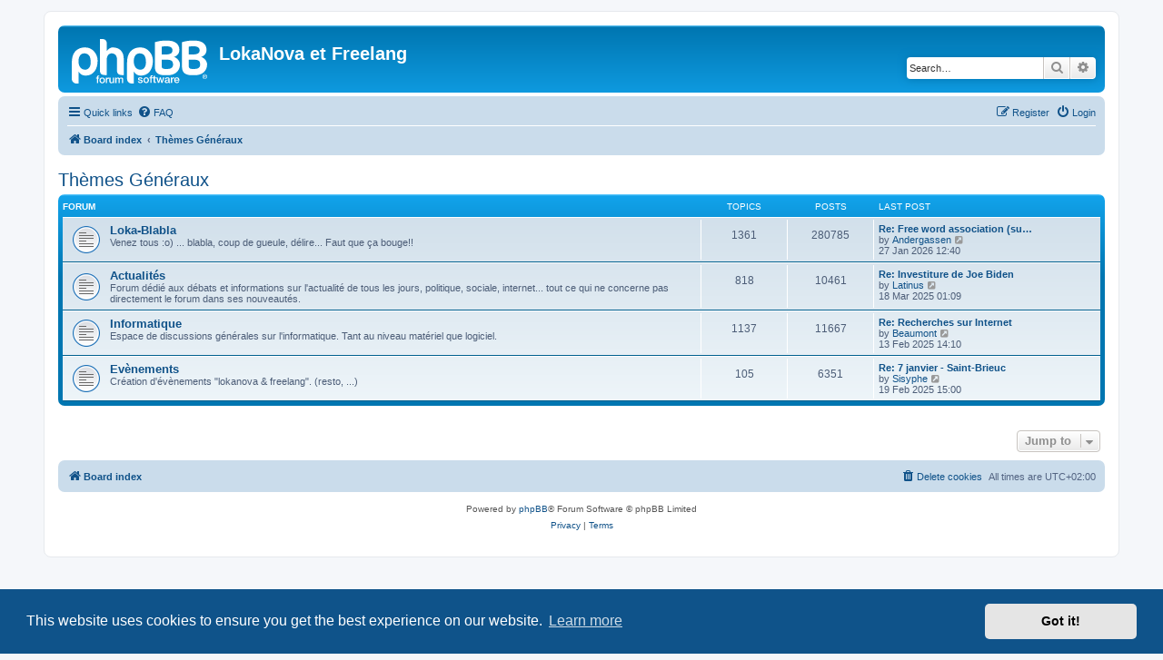

--- FILE ---
content_type: text/html; charset=UTF-8
request_url: https://forum.lokanova.net/viewforum.php?f=27&sid=16986b0bce6a9e2d8dc2326f3644c62a
body_size: 4324
content:
<!DOCTYPE html>
<html dir="ltr" lang="en-gb">
<head>
<meta charset="utf-8" />
<meta http-equiv="X-UA-Compatible" content="IE=edge">
<meta name="viewport" content="width=device-width, initial-scale=1" />

<title>LokaNova et Freelang - Thèmes Généraux</title>

				<link rel="alternate" type="application/atom+xml" title="Feed - New Topics" href="/app.php/feed/topics?sid=3fe3e1a105398523d8dbd5e82d7c0bc9">				

<!--
	phpBB style name: prosilver
	Based on style:   prosilver (this is the default phpBB3 style)
	Original author:  Tom Beddard ( http://www.subBlue.com/ )
	Modified by:
-->

<link href="./assets/css/font-awesome.min.css?assets_version=81" rel="stylesheet">
<link href="./styles/prosilver/theme/stylesheet.css?assets_version=81" rel="stylesheet">
<link href="./styles/prosilver/theme/en/stylesheet.css?assets_version=81" rel="stylesheet">



	<link href="./assets/cookieconsent/cookieconsent.min.css?assets_version=81" rel="stylesheet">

<!--[if lte IE 9]>
	<link href="./styles/prosilver/theme/tweaks.css?assets_version=81" rel="stylesheet">
<![endif]-->





</head>
<body id="phpbb" class="nojs notouch section-viewforum ltr ">


<div id="wrap" class="wrap">
	<a id="top" class="top-anchor" accesskey="t"></a>
	<div id="page-header">
		<div class="headerbar" role="banner">
					<div class="inner">

			<div id="site-description" class="site-description">
		<a id="logo" class="logo" href="./index.php?sid=3fe3e1a105398523d8dbd5e82d7c0bc9" title="Board index">
					<span class="site_logo"></span>
				</a>
				<h1>LokaNova et Freelang</h1>
				<p></p>
				<p class="skiplink"><a href="#start_here">Skip to content</a></p>
			</div>

									<div id="search-box" class="search-box search-header" role="search">
				<form action="./search.php?sid=3fe3e1a105398523d8dbd5e82d7c0bc9" method="get" id="search">
				<fieldset>
					<input name="keywords" id="keywords" type="search" maxlength="128" title="Search for keywords" class="inputbox search tiny" size="20" value="" placeholder="Search…" />
					<button class="button button-search" type="submit" title="Search">
						<i class="icon fa-search fa-fw" aria-hidden="true"></i><span class="sr-only">Search</span>
					</button>
					<a href="./search.php?sid=3fe3e1a105398523d8dbd5e82d7c0bc9" class="button button-search-end" title="Advanced search">
						<i class="icon fa-cog fa-fw" aria-hidden="true"></i><span class="sr-only">Advanced search</span>
					</a>
					<input type="hidden" name="sid" value="3fe3e1a105398523d8dbd5e82d7c0bc9" />

				</fieldset>
				</form>
			</div>
						
			</div>
					</div>
				<div class="navbar" role="navigation">
	<div class="inner">

	<ul id="nav-main" class="nav-main linklist" role="menubar">

		<li id="quick-links" class="quick-links dropdown-container responsive-menu" data-skip-responsive="true">
			<a href="#" class="dropdown-trigger">
				<i class="icon fa-bars fa-fw" aria-hidden="true"></i><span>Quick links</span>
			</a>
			<div class="dropdown">
				<div class="pointer"><div class="pointer-inner"></div></div>
				<ul class="dropdown-contents" role="menu">
					
											<li class="separator"></li>
																									<li>
								<a href="./search.php?search_id=unanswered&amp;sid=3fe3e1a105398523d8dbd5e82d7c0bc9" role="menuitem">
									<i class="icon fa-file-o fa-fw icon-gray" aria-hidden="true"></i><span>Unanswered topics</span>
								</a>
							</li>
							<li>
								<a href="./search.php?search_id=active_topics&amp;sid=3fe3e1a105398523d8dbd5e82d7c0bc9" role="menuitem">
									<i class="icon fa-file-o fa-fw icon-blue" aria-hidden="true"></i><span>Active topics</span>
								</a>
							</li>
							<li class="separator"></li>
							<li>
								<a href="./search.php?sid=3fe3e1a105398523d8dbd5e82d7c0bc9" role="menuitem">
									<i class="icon fa-search fa-fw" aria-hidden="true"></i><span>Search</span>
								</a>
							</li>
					
										<li class="separator"></li>

									</ul>
			</div>
		</li>

				<li data-skip-responsive="true">
			<a href="/app.php/help/faq?sid=3fe3e1a105398523d8dbd5e82d7c0bc9" rel="help" title="Frequently Asked Questions" role="menuitem">
				<i class="icon fa-question-circle fa-fw" aria-hidden="true"></i><span>FAQ</span>
			</a>
		</li>
						
			<li class="rightside"  data-skip-responsive="true">
			<a href="./ucp.php?mode=login&amp;redirect=viewforum.php%3Ff%3D27&amp;sid=3fe3e1a105398523d8dbd5e82d7c0bc9" title="Login" accesskey="x" role="menuitem">
				<i class="icon fa-power-off fa-fw" aria-hidden="true"></i><span>Login</span>
			</a>
		</li>
					<li class="rightside" data-skip-responsive="true">
				<a href="./ucp.php?mode=register&amp;sid=3fe3e1a105398523d8dbd5e82d7c0bc9" role="menuitem">
					<i class="icon fa-pencil-square-o  fa-fw" aria-hidden="true"></i><span>Register</span>
				</a>
			</li>
						</ul>

	<ul id="nav-breadcrumbs" class="nav-breadcrumbs linklist navlinks" role="menubar">
				
		
		<li class="breadcrumbs" itemscope itemtype="https://schema.org/BreadcrumbList">

			
							<span class="crumb" itemtype="https://schema.org/ListItem" itemprop="itemListElement" itemscope><a itemprop="item" href="./index.php?sid=3fe3e1a105398523d8dbd5e82d7c0bc9" accesskey="h" data-navbar-reference="index"><i class="icon fa-home fa-fw"></i><span itemprop="name">Board index</span></a><meta itemprop="position" content="1" /></span>

											
								<span class="crumb" itemtype="https://schema.org/ListItem" itemprop="itemListElement" itemscope data-forum-id="27"><a itemprop="item" href="./viewforum.php?f=27&amp;sid=3fe3e1a105398523d8dbd5e82d7c0bc9"><span itemprop="name">Thèmes Généraux</span></a><meta itemprop="position" content="2" /></span>
							
					</li>

		
					<li class="rightside responsive-search">
				<a href="./search.php?sid=3fe3e1a105398523d8dbd5e82d7c0bc9" title="View the advanced search options" role="menuitem">
					<i class="icon fa-search fa-fw" aria-hidden="true"></i><span class="sr-only">Search</span>
				</a>
			</li>
			</ul>

	</div>
</div>
	</div>

	
	<a id="start_here" class="anchor"></a>
	<div id="page-body" class="page-body" role="main">
		
		<h2 class="forum-title"><a href="./viewforum.php?f=27&amp;sid=3fe3e1a105398523d8dbd5e82d7c0bc9">Thèmes Généraux</a></h2>


	
	
				<div class="forabg">
			<div class="inner">
			<ul class="topiclist">
				<li class="header">
										<dl class="row-item">
						<dt><div class="list-inner">Forum</div></dt>
						<dd class="topics">Topics</dd>
						<dd class="posts">Posts</dd>
						<dd class="lastpost"><span>Last post</span></dd>
					</dl>
									</li>
			</ul>
			<ul class="topiclist forums">
		
					<li class="row">
						<dl class="row-item forum_read">
				<dt title="No unread posts">
										<div class="list-inner">
																		<a href="./viewforum.php?f=1&amp;sid=3fe3e1a105398523d8dbd5e82d7c0bc9" class="forumtitle">Loka-Blabla</a>
						<br />Venez tous :o) ... blabla, coup de gueule, délire... Faut que ça bouge!!												
												<div class="responsive-show" style="display: none;">
															Topics: <strong>1361</strong>
													</div>
											</div>
				</dt>
									<dd class="topics">1361 <dfn>Topics</dfn></dd>
					<dd class="posts">280785 <dfn>Posts</dfn></dd>
					<dd class="lastpost">
						<span>
																						<dfn>Last post</dfn>
																										<a href="./viewtopic.php?p=520559&amp;sid=3fe3e1a105398523d8dbd5e82d7c0bc9#p520559" title="Re: Free word association (suite)" class="lastsubject">Re: Free word association (su…</a> <br />
																	by <a href="./memberlist.php?mode=viewprofile&amp;u=34051&amp;sid=3fe3e1a105398523d8dbd5e82d7c0bc9" class="username">Andergassen</a>																	<a href="./viewtopic.php?p=520559&amp;sid=3fe3e1a105398523d8dbd5e82d7c0bc9#p520559" title="View the latest post">
										<i class="icon fa-external-link-square fa-fw icon-lightgray icon-md" aria-hidden="true"></i><span class="sr-only">View the latest post</span>
									</a>
																<br /><time datetime="2026-01-27T10:40:26+00:00">27 Jan 2026 12:40</time>
													</span>
					</dd>
							</dl>
					</li>
			
	
	
			
					<li class="row">
						<dl class="row-item forum_read">
				<dt title="No unread posts">
										<div class="list-inner">
																		<a href="./viewforum.php?f=7&amp;sid=3fe3e1a105398523d8dbd5e82d7c0bc9" class="forumtitle">Actualités</a>
						<br />Forum dédié aux débats et informations sur l'actualité de tous les jours, politique, sociale, internet... tout ce qui ne concerne pas directement le forum dans ses nouveautés.												
												<div class="responsive-show" style="display: none;">
															Topics: <strong>818</strong>
													</div>
											</div>
				</dt>
									<dd class="topics">818 <dfn>Topics</dfn></dd>
					<dd class="posts">10461 <dfn>Posts</dfn></dd>
					<dd class="lastpost">
						<span>
																						<dfn>Last post</dfn>
																										<a href="./viewtopic.php?p=519208&amp;sid=3fe3e1a105398523d8dbd5e82d7c0bc9#p519208" title="Re: Investiture de Joe Biden" class="lastsubject">Re: Investiture de Joe Biden</a> <br />
																	by <a href="./memberlist.php?mode=viewprofile&amp;u=2&amp;sid=3fe3e1a105398523d8dbd5e82d7c0bc9" class="username">Latinus</a>																	<a href="./viewtopic.php?p=519208&amp;sid=3fe3e1a105398523d8dbd5e82d7c0bc9#p519208" title="View the latest post">
										<i class="icon fa-external-link-square fa-fw icon-lightgray icon-md" aria-hidden="true"></i><span class="sr-only">View the latest post</span>
									</a>
																<br /><time datetime="2025-03-17T23:09:07+00:00">18 Mar 2025 01:09</time>
													</span>
					</dd>
							</dl>
					</li>
			
	
	
			
					<li class="row">
						<dl class="row-item forum_read">
				<dt title="No unread posts">
										<div class="list-inner">
																		<a href="./viewforum.php?f=15&amp;sid=3fe3e1a105398523d8dbd5e82d7c0bc9" class="forumtitle">Informatique</a>
						<br />Espace de discussions générales sur l'informatique. Tant au niveau matériel que logiciel.												
												<div class="responsive-show" style="display: none;">
															Topics: <strong>1137</strong>
													</div>
											</div>
				</dt>
									<dd class="topics">1137 <dfn>Topics</dfn></dd>
					<dd class="posts">11667 <dfn>Posts</dfn></dd>
					<dd class="lastpost">
						<span>
																						<dfn>Last post</dfn>
																										<a href="./viewtopic.php?p=518996&amp;sid=3fe3e1a105398523d8dbd5e82d7c0bc9#p518996" title="Re: Recherches sur Internet" class="lastsubject">Re: Recherches sur Internet</a> <br />
																	by <a href="./memberlist.php?mode=viewprofile&amp;u=72&amp;sid=3fe3e1a105398523d8dbd5e82d7c0bc9" class="username">Beaumont</a>																	<a href="./viewtopic.php?p=518996&amp;sid=3fe3e1a105398523d8dbd5e82d7c0bc9#p518996" title="View the latest post">
										<i class="icon fa-external-link-square fa-fw icon-lightgray icon-md" aria-hidden="true"></i><span class="sr-only">View the latest post</span>
									</a>
																<br /><time datetime="2025-02-13T12:10:51+00:00">13 Feb 2025 14:10</time>
													</span>
					</dd>
							</dl>
					</li>
			
	
	
			
					<li class="row">
						<dl class="row-item forum_read">
				<dt title="No unread posts">
										<div class="list-inner">
																		<a href="./viewforum.php?f=4&amp;sid=3fe3e1a105398523d8dbd5e82d7c0bc9" class="forumtitle">Evènements</a>
						<br />Création d'évènements "lokanova &amp; freelang". (resto, ...)												
												<div class="responsive-show" style="display: none;">
															Topics: <strong>105</strong>
													</div>
											</div>
				</dt>
									<dd class="topics">105 <dfn>Topics</dfn></dd>
					<dd class="posts">6351 <dfn>Posts</dfn></dd>
					<dd class="lastpost">
						<span>
																						<dfn>Last post</dfn>
																										<a href="./viewtopic.php?p=519049&amp;sid=3fe3e1a105398523d8dbd5e82d7c0bc9#p519049" title="Re: 7 janvier - Saint-Brieuc" class="lastsubject">Re: 7 janvier - Saint-Brieuc</a> <br />
																	by <a href="./memberlist.php?mode=viewprofile&amp;u=1036&amp;sid=3fe3e1a105398523d8dbd5e82d7c0bc9" class="username">Sisyphe</a>																	<a href="./viewtopic.php?p=519049&amp;sid=3fe3e1a105398523d8dbd5e82d7c0bc9#p519049" title="View the latest post">
										<i class="icon fa-external-link-square fa-fw icon-lightgray icon-md" aria-hidden="true"></i><span class="sr-only">View the latest post</span>
									</a>
																<br /><time datetime="2025-02-19T13:00:09+00:00">19 Feb 2025 15:00</time>
													</span>
					</dd>
							</dl>
					</li>
			
				</ul>

			</div>
		</div>
		




	


<div class="action-bar actions-jump">
	
		<div class="jumpbox dropdown-container dropdown-container-right dropdown-up dropdown-left dropdown-button-control" id="jumpbox">
			<span title="Jump to" class="button button-secondary dropdown-trigger dropdown-select">
				<span>Jump to</span>
				<span class="caret"><i class="icon fa-sort-down fa-fw" aria-hidden="true"></i></span>
			</span>
		<div class="dropdown">
			<div class="pointer"><div class="pointer-inner"></div></div>
			<ul class="dropdown-contents">
																				<li><a href="./viewforum.php?f=26&amp;sid=3fe3e1a105398523d8dbd5e82d7c0bc9" class="jumpbox-cat-link"> <span> Le Forum</span></a></li>
																<li><a href="./viewforum.php?f=6&amp;sid=3fe3e1a105398523d8dbd5e82d7c0bc9" class="jumpbox-sub-link"><span class="spacer"></span> <span>&#8627; &nbsp; Nouveautés &amp; Suggestions</span></a></li>
																<li><a href="./viewforum.php?f=13&amp;sid=3fe3e1a105398523d8dbd5e82d7c0bc9" class="jumpbox-sub-link"><span class="spacer"></span> <span>&#8627; &nbsp; Support</span></a></li>
																<li><a href="./viewforum.php?f=27&amp;sid=3fe3e1a105398523d8dbd5e82d7c0bc9" class="jumpbox-cat-link"> <span> Thèmes Généraux</span></a></li>
																<li><a href="./viewforum.php?f=1&amp;sid=3fe3e1a105398523d8dbd5e82d7c0bc9" class="jumpbox-sub-link"><span class="spacer"></span> <span>&#8627; &nbsp; Loka-Blabla</span></a></li>
																<li><a href="./viewforum.php?f=7&amp;sid=3fe3e1a105398523d8dbd5e82d7c0bc9" class="jumpbox-sub-link"><span class="spacer"></span> <span>&#8627; &nbsp; Actualités</span></a></li>
																<li><a href="./viewforum.php?f=15&amp;sid=3fe3e1a105398523d8dbd5e82d7c0bc9" class="jumpbox-sub-link"><span class="spacer"></span> <span>&#8627; &nbsp; Informatique</span></a></li>
																<li><a href="./viewforum.php?f=4&amp;sid=3fe3e1a105398523d8dbd5e82d7c0bc9" class="jumpbox-sub-link"><span class="spacer"></span> <span>&#8627; &nbsp; Evènements</span></a></li>
																<li><a href="./viewforum.php?f=28&amp;sid=3fe3e1a105398523d8dbd5e82d7c0bc9" class="jumpbox-cat-link"> <span> Espace Cultures</span></a></li>
																<li><a href="./viewforum.php?f=19&amp;sid=3fe3e1a105398523d8dbd5e82d7c0bc9" class="jumpbox-sub-link"><span class="spacer"></span> <span>&#8627; &nbsp; Arts et Littérature</span></a></li>
																<li><a href="./viewforum.php?f=20&amp;sid=3fe3e1a105398523d8dbd5e82d7c0bc9" class="jumpbox-sub-link"><span class="spacer"></span> <span>&#8627; &nbsp; Recettes du Monde</span></a></li>
																<li><a href="./viewforum.php?f=21&amp;sid=3fe3e1a105398523d8dbd5e82d7c0bc9" class="jumpbox-sub-link"><span class="spacer"></span> <span>&#8627; &nbsp; Voyages</span></a></li>
																<li><a href="./viewforum.php?f=29&amp;sid=3fe3e1a105398523d8dbd5e82d7c0bc9" class="jumpbox-cat-link"> <span> Freelang</span></a></li>
																<li><a href="./viewforum.php?f=9&amp;sid=3fe3e1a105398523d8dbd5e82d7c0bc9" class="jumpbox-sub-link"><span class="spacer"></span> <span>&#8627; &nbsp; Forum Freelang (en français)</span></a></li>
																<li><a href="./viewforum.php?f=17&amp;sid=3fe3e1a105398523d8dbd5e82d7c0bc9" class="jumpbox-sub-link"><span class="spacer"></span> <span>&#8627; &nbsp; Foro Freelang (en español)</span></a></li>
																<li><a href="./viewforum.php?f=12&amp;sid=3fe3e1a105398523d8dbd5e82d7c0bc9" class="jumpbox-sub-link"><span class="spacer"></span> <span>&#8627; &nbsp; Forum Freelang.net</span></a></li>
																<li><a href="./viewforum.php?f=23&amp;sid=3fe3e1a105398523d8dbd5e82d7c0bc9" class="jumpbox-sub-link"><span class="spacer"></span> <span>&#8627; &nbsp; Dans toutes les langues - In all languages</span></a></li>
											</ul>
		</div>
	</div>

	</div>




			</div>


<div id="page-footer" class="page-footer" role="contentinfo">
	<div class="navbar" role="navigation">
	<div class="inner">

	<ul id="nav-footer" class="nav-footer linklist" role="menubar">
		<li class="breadcrumbs">
									<span class="crumb"><a href="./index.php?sid=3fe3e1a105398523d8dbd5e82d7c0bc9" data-navbar-reference="index"><i class="icon fa-home fa-fw" aria-hidden="true"></i><span>Board index</span></a></span>					</li>
		
				<li class="rightside">All times are <span title="UTC+2">UTC+02:00</span></li>
							<li class="rightside">
				<a href="./ucp.php?mode=delete_cookies&amp;sid=3fe3e1a105398523d8dbd5e82d7c0bc9" data-ajax="true" data-refresh="true" role="menuitem">
					<i class="icon fa-trash fa-fw" aria-hidden="true"></i><span>Delete cookies</span>
				</a>
			</li>
														</ul>

	</div>
</div>

	<div class="copyright">
				<p class="footer-row">
			<span class="footer-copyright">Powered by <a href="https://www.phpbb.com/">phpBB</a>&reg; Forum Software &copy; phpBB Limited</span>
		</p>
						<p class="footer-row" role="menu">
			<a class="footer-link" href="./ucp.php?mode=privacy&amp;sid=3fe3e1a105398523d8dbd5e82d7c0bc9" title="Privacy" role="menuitem">
				<span class="footer-link-text">Privacy</span>
			</a>
			|
			<a class="footer-link" href="./ucp.php?mode=terms&amp;sid=3fe3e1a105398523d8dbd5e82d7c0bc9" title="Terms" role="menuitem">
				<span class="footer-link-text">Terms</span>
			</a>
		</p>
					</div>

	<div id="darkenwrapper" class="darkenwrapper" data-ajax-error-title="AJAX error" data-ajax-error-text="Something went wrong when processing your request." data-ajax-error-text-abort="User aborted request." data-ajax-error-text-timeout="Your request timed out; please try again." data-ajax-error-text-parsererror="Something went wrong with the request and the server returned an invalid reply.">
		<div id="darken" class="darken">&nbsp;</div>
	</div>

	<div id="phpbb_alert" class="phpbb_alert" data-l-err="Error" data-l-timeout-processing-req="Request timed out.">
		<a href="#" class="alert_close">
			<i class="icon fa-times-circle fa-fw" aria-hidden="true"></i>
		</a>
		<h3 class="alert_title">&nbsp;</h3><p class="alert_text"></p>
	</div>
	<div id="phpbb_confirm" class="phpbb_alert">
		<a href="#" class="alert_close">
			<i class="icon fa-times-circle fa-fw" aria-hidden="true"></i>
		</a>
		<div class="alert_text"></div>
	</div>
</div>

</div>

<div>
	<a id="bottom" class="anchor" accesskey="z"></a>
	</div>

<script src="./assets/javascript/jquery-3.6.0.min.js?assets_version=81"></script>
<script src="./assets/javascript/core.js?assets_version=81"></script>

	<script src="./assets/cookieconsent/cookieconsent.min.js?assets_version=81"></script>
	<script>
		if (typeof window.cookieconsent === "object") {
			window.addEventListener("load", function(){
				window.cookieconsent.initialise({
					"palette": {
						"popup": {
							"background": "#0F538A"
						},
						"button": {
							"background": "#E5E5E5"
						}
					},
					"theme": "classic",
					"content": {
						"message": "This\u0020website\u0020uses\u0020cookies\u0020to\u0020ensure\u0020you\u0020get\u0020the\u0020best\u0020experience\u0020on\u0020our\u0020website.",
						"dismiss": "Got\u0020it\u0021",
						"link": "Learn\u0020more",
						"href": "./ucp.php?mode=privacy&amp;sid=3fe3e1a105398523d8dbd5e82d7c0bc9"
					}
				});
			});
		}
	</script>


<script src="./styles/prosilver/template/forum_fn.js?assets_version=81"></script>
<script src="./styles/prosilver/template/ajax.js?assets_version=81"></script>



</body>
</html>
